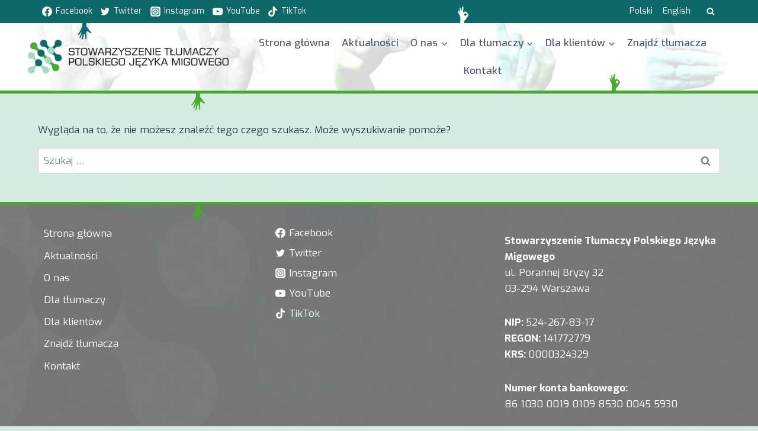

--- FILE ---
content_type: text/css
request_url: https://stpjm.org.pl/wp-content/plugins/stpjm//interpreters.css?ver=6.9
body_size: 974
content:
.homeInterpreterGrid {display:grid;grid-template-columns:2fr 4fr;gap:2rem;padding-left:1rem;padding-right:1rem;}
	@media (max-width: 700px) { .homeInterpreterGrid { grid-template-columns:1fr; grid-template-rows:min-content min-content; } } 
.homeInterpreterTrigger{text-align:left;background-color:var(--stpjm-pale);border:0;cursor:pointer;margin-bottom:0.5rem;padding:0.5rem 1rem;margin:0.5rem;font-size:0.8rem;}
.homeInterpreterTrigger[aria-selected="true"]{color:red;}



.interpreterSearchForm {margin-top:1rem;}

.homeInterpreterRegion {display:none;}
.homeInterpreterGridSelector {text-align:center;min-width:250px;}

.homeInterpretersViewRegionGrid {list-style-type:none;padding:0;display:grid;grid-template-columns:1fr 1fr;gap:2rem;}
		@media (max-width: 1000px) { .homeInterpretersViewRegionGrid { grid-template-columns:1fr; } }
		@media (max-width: 700px) { .homeInterpretersViewRegionGrid { grid-template-columns:1fr 1fr; } }
		@media (max-width: 450px) { .homeInterpretersViewRegionGrid { grid-template-columns:1fr; } }
.homeInterpretersViewRegionGrid a {display:grid;grid-template-columns:min-content auto;}
.homeInterpretersViewRegionGrid a * {display:flex;align-items:center;}
.homeInterpretersViewRegionGrid a img {width:75px;height:75px;margin-right:1rem;transition:border-color 0.5s;}
.homeInterpretersViewRegionGrid a:hover img {border-color:var(--stpjm-dark);}

/* ___________________________________________________________________________________________________________ */

/*
.interpreterFirstLetter {background-color:gray;background:url(five.png);background-repeat:no-repeat;background-size:contain;}
.interpreterFirstLetterCircle {background:url(circle.png);background-size:100% 100%;}
*/

/* ___________________________________________________________________________________________________________ */

.interpreterThumbnail1 {width:150px;height:150px;object-fit:cover;border-radius:50%;max-width:none;border:0.2rem solid rgba(211,47,47,0.5);display:inline;}
.interpreterThumbnail2 {width:250px;height:250px;object-fit:cover;border-radius:50%;max-width:none;display:block;margin:0 auto;margin-bottom:1rem;}

/* ___________________________________________________________________________________________________________ */

.popup-drawer .site-header-item {display:initial;}

/* ___________________________________________________________________________________________________________ */

.interpreterSearch {max-width:1200px;padding:1rem 2rem;padding-right:2rem;margin:0 auto;background-color:#e3f2ec;margin-bottom:1.5rem;}
.interpreterSearch * {text-align:left;}
.interpreterSearchGrid {display:grid;grid-template-columns:1fr 1fr 1fr 1fr;gap:2rem;margin-bottom:1rem;}
	@media (max-width: 1000px) { .interpreterSearchGrid {grid-template-columns:1fr 1fr; grid-template-rows:min-content min-content min-content;} }
	@media (max-width: 600px) { .interpreterSearchGrid {grid-template-columns:1fr; } }
.interpreterSearch ul {list-style-type:none;padding:0;margin:0;}



.interpreterSearchHeading {display:flex;justify-content:center;margin-bottom:1rem;}
.interpreterSearchHeading * {margin:0;}

/* ___________________________________________________________________________________________________________ */

.interpreterGrid {display:grid;grid-template-columns:1fr 1fr 1fr;gap:2rem;max-width:800px;margin-left:auto;margin-right:auto;list-style-type:none;padding:0;}
	@media (max-width: 700px) { .interpreterGrid {grid-template-columns:1fr 1fr; grid-template-rows:min-content min-content min-content;} }
	@media (max-width: 450px) { .interpreterGrid {grid-template-columns:1fr; grid-template-rows:min-content min-content min-content min-content min-content min-content;} }
.interpreterGridItem a {display:block;text-align:center;}
.interpreterGridItem--english {text-align:center;}


.interpreterGridItem a img { transform: scale(0.9, 0.9);transition: transform 0.5s, border 0.5s; }
.interpreterGridItem a:hover img { transform: scale(1.01, 1.01);border:0.2rem solid var(--stpjm-dark); }


.interpreterGridItemEnglish {font-size:0.8rem;margin:0;margin-bottom:0.33rem;}
.interpreterGridItemEnglish:first-of-type {margin-top:0.66rem;}


/* ___________________________________________________________________________________________________________ */

.interpreterCard {background-color:#e3f2ec;padding:1rem 2rem;}

/* ___________________________________________________________________________________________________________ */

.homeNews {display:grid;grid-template-columns:1fr 1fr 1fr;grid-gap:2rem;}
.homeNewsItem article {background-color:white;}
.homeNewsItem .entry-taxonomies, .homeNewsItem .posted-by {display:none;}
@media screen and (max-width: 1000px) { .homeNews { grid-template-columns:1fr; }  } 

/* ___________________________________________________________________________________________________________ */

.site-top-header-wrap {position:relative;}
.site-top-header-wrap::before {content:'';position:absolute;bottom:0;left:60%;height:1.75rem;width:1.75rem;background-image:url('hand-white-up.png');background-repeat:no-repeat;background-size:contain;}
.site-top-header-wrap::after {content:'';position:absolute;bottom:-1.75rem;left:10%;height:1.75rem;width:1.75rem;background-image:url('hand-dark-down.png');background-repeat:no-repeat;background-size:contain;z-index:10;}


.site-main-header-wrap {position:relative;}
.site-main-header-wrap::before {content:'';position:absolute;bottom:-1.75rem;left:25%;height:1.75rem;width:1.75rem;background-image:url('hand-reg-down.png');background-repeat:no-repeat;background-size:contain;}
.site-main-header-wrap::after {content:'';position:absolute;bottom:0.33rem;left:80%;height:1.75rem;width:1.75rem;background-image:url('hand-reg-up.png');background-repeat:no-repeat;background-size:contain;}

.site-footer {position:relative;}
.site-footer::before {content:'';position:absolute;top:0.33rem;left:25%;height:1.75rem;width:1.75rem;background-image:url('hand-reg-down.png');background-repeat:no-repeat;background-size:contain;}
.site-footer::after {content:'';position:absolute;bottom:0;left:70%;height:1.75rem;width:1.75rem;background-image:url('hand-white-up.png');background-repeat:no-repeat;background-size:contain;}


/* ___________________________________________________________________________________________________________ */


.site-top-header-wrap .search-toggle-open-container .search-toggle-open {color:white;}

/* ___________________________________________________________________________________________________________ */

.navigation.pagination {text-align:center;}

/* ___________________________________________________________________________________________________________ */

.site-footer {color:white;}


/* ___________________________________________________________________________________________________________ */


#footer-menu li {width:100%;}

.footer-widget-area-inner .footer-social-inner-wrap a.social-button {width:100%;justify-content:left;}